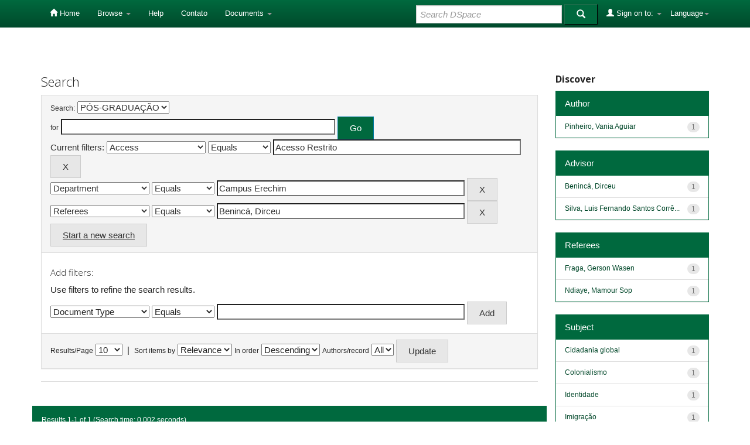

--- FILE ---
content_type: text/html;charset=UTF-8
request_url: https://rd.uffs.edu.br/handle/prefix/7/simple-search?query=&sort_by=score&order=desc&rpp=10&filter_field_1=access&filter_type_1=equals&filter_value_1=Acesso+Restrito&filter_field_2=department&filter_type_2=equals&filter_value_2=Campus+Erechim&etal=0&filtername=referees&filterquery=Beninc%C3%A1%2C+Dirceu&filtertype=equals
body_size: 5698
content:


















<!DOCTYPE html>
<html>
    <head>
        <title>Repositorio Digital UFFS: Search</title>
        <meta http-equiv="Content-Type" content="text/html; charset=UTF-8" />
        <meta name="Generator" content="DSpace 5.2" />
        <meta name="viewport" content="width=device-width, initial-scale=1.0">
        <link rel="shortcut icon" href="/favicon.ico" type="image/x-icon"/>
	    <link rel="stylesheet" href="/static/css/jquery-ui-1.10.3.custom/redmond/jquery-ui-1.10.3.custom.css" type="text/css" />
	    <link rel="stylesheet" href="/static/css/bootstrap/bootstrap.min.css" type="text/css" />
	    <link rel="stylesheet" href="/static/css/bootstrap/bootstrap-theme.min.css" type="text/css" />
	    <link rel="stylesheet" href="/static/css/bootstrap/dspace-theme.css" type="text/css" />

        <link rel="search" type="application/opensearchdescription+xml" href="/open-search/description.xml" title="DSpace"/>

        
	<script type='text/javascript' src="/static/js/jquery/jquery-1.10.2.min.js"></script>
	<script type='text/javascript' src='/static/js/jquery/jquery-ui-1.10.3.custom.min.js'></script>
	<script type='text/javascript' src='/static/js/bootstrap/bootstrap.min.js'></script>
	<script type='text/javascript' src='/static/js/holder.js'></script>
	<script type="text/javascript" src="/utils.js"></script>
    <script type="text/javascript" src="/static/js/choice-support.js"> </script>

    
    
		<script type="text/javascript">
	var jQ = jQuery.noConflict();
	jQ(document).ready(function() {
		jQ( "#spellCheckQuery").click(function(){
			jQ("#query").val(jQ(this).attr('data-spell'));
			jQ("#main-query-submit").click();
		});
		jQ( "#filterquery" )
			.autocomplete({
				source: function( request, response ) {
					jQ.ajax({
						url: "/json/discovery/autocomplete?query=&filter_field_1=access&filter_type_1=equals&filter_value_1=Acesso+Restrito&filter_field_2=department&filter_type_2=equals&filter_value_2=Campus+Erechim&filter_field_3=referees&filter_type_3=equals&filter_value_3=Beninc%C3%A1%2C+Dirceu",
						dataType: "json",
						cache: false,
						data: {
							auto_idx: jQ("#filtername").val(),
							auto_query: request.term,
							auto_sort: 'count',
							auto_type: jQ("#filtertype").val(),
							location: 'prefix/7'	
						},
						success: function( data ) {
							response( jQ.map( data.autocomplete, function( item ) {
								var tmp_val = item.authorityKey;
								if (tmp_val == null || tmp_val == '')
								{
									tmp_val = item.displayedValue;
								}
								return {
									label: item.displayedValue + " (" + item.count + ")",
									value: tmp_val
								};
							}))			
						}
					})
				}
			});
	});
	function validateFilters() {
		return document.getElementById("filterquery").value.length > 0;
	}
</script>
		
    

<!-- HTML5 shim and Respond.js IE8 support of HTML5 elements and media queries -->
<!--[if lt IE 9]>
  <script src="/static/js/html5shiv.js"></script>
  <script src="/static/js/respond.min.js"></script>
<![endif]-->
    </head>

    
    
    <body class="undernavigation">
<a class="sr-only" href="#content">Skip navigation</a>
<header class="navbar navbar-inverse navbar-fixed-top">    
    
            <div class="container">
                

























       <div class="navbar-header">
         <button type="button" class="navbar-toggle" data-toggle="collapse" data-target=".navbar-collapse">
           <span class="icon-bar"></span>
           <span class="icon-bar"></span>
           <span class="icon-bar"></span>
         </button>
        
       </div>
       <nav class="collapse navbar-collapse bs-navbar-collapse" role="navigation">
         <ul class="nav navbar-nav">
           <li class=""><a href="/"><span class="glyphicon glyphicon-home"></span> Home</a></li>
                
           <li class="dropdown">
             <a href="#" class="dropdown-toggle" data-toggle="dropdown">Browse <b class="caret"></b></a>
             <ul class="dropdown-menu">
               <li><a href="/community-list">Communities<br/>&amp;&nbsp;Collections</a></li>
				<li class="divider"></li>
        <li class="dropdown-header">Browse Items by:</li>
				
				
				
				      			<li><a href="/browse?type=dateissued">Issue Date</a></li>
					
				      			<li><a href="/browse?type=author">Author</a></li>
					
				      			<li><a href="/browse?type=advisor">Advisors</a></li>
					
				      			<li><a href="/browse?type=title">Title</a></li>
					
				      			<li><a href="/browse?type=subject">Subject</a></li>
					
				      			<li><a href="/browse?type=cnpq">CNPq</a></li>
					
				      			<li><a href="/browse?type=department">Department</a></li>
					
				      			<li><a href="/browse?type=program">Programs</a></li>
					
				      			<li><a href="/browse?type=type">Document Type</a></li>
					
				      			<li><a href="/browse?type=access">Access Type</a></li>
					
				    
				

            </ul>
          </li>
          <li class=""><script type="text/javascript">
<!-- Javascript starts here
document.write('<a href="#" onClick="var popupwin = window.open(\'/help/index.html\',\'dspacepopup\',\'height=600,width=550,resizable,scrollbars\');popupwin.focus();return false;">Help<\/a>');
// -->
</script><noscript><a href="/help/index.html" target="dspacepopup">Help</a></noscript></li>

         <li><a target="_blank" href="/contact/contato.html">Contato</a></li>
	 <li class="dropdown">

      
		
	  <li class="dropdown">

             <a href="#" class="dropdown-toggle" data-toggle="dropdown">Documents <b class="caret"></b></a>
             <ul class="dropdown-menu">
             	<li><a target="_blank" href="/documentos/politica_dspace-uffs.pdf">Política Repositório Digital</a></li>	
             	<li><a target="_blank" href="/documentos/sobre_o_repo.html">Sobre o Repositório</a></li>
		<li><a target="_blank" href="/documentos/termo_direitos_autorais.pdf">Termo de Permissão de Acesso ao Documento</a></li>
             </ul>
          </li>
       </ul>

 
    <div class="nav navbar-nav navbar-right">
	 <ul class="nav navbar-nav navbar-right">
      <li class="dropdown">
       <a href="#" class="dropdown-toggle" data-toggle="dropdown">Language<b class="caret"></b></a>
        <ul class="dropdown-menu">
 
      <li>
        <a onclick="javascript:document.repost.locale.value='pt_BR';
                  document.repost.submit();" href="?locale=pt_BR">
         português
       </a>
      </li>
 
      <li>
        <a onclick="javascript:document.repost.locale.value='es';
                  document.repost.submit();" href="?locale=es">
         español
       </a>
      </li>
 
      <li>
        <a onclick="javascript:document.repost.locale.value='en';
                  document.repost.submit();" href="?locale=en">
         English
       </a>
      </li>
 
     </ul>
    </li>
    </ul>
  </div>
 
 
       <div class="nav navbar-nav navbar-right">
		<ul class="nav navbar-nav navbar-right">
         <li class="dropdown">
         
             <a href="#" class="dropdown-toggle" data-toggle="dropdown"><span class="glyphicon glyphicon-user"></span> Sign on to: <b class="caret"></b></a>
	             
             <ul class="dropdown-menu">
               <li><a href="/mydspace">My DSpace</a></li>
               <li><a href="/subscribe">Receive email<br/>updates</a></li>
               <li><a href="/profile">Edit Profile</a></li>

		
             </ul>
           </li>
          </ul>
          
	
	<form method="get" action="/simple-search" class="navbar-form navbar-right">
	    <div class="form-group">
          <input type="text" class="form-control" placeholder="Search&nbsp;DSpace" name="query" id="tequery" size="25"/>
        </div>
        <button type="submit" class="btn btn-primary"><span class="glyphicon glyphicon-search"></span></button>

	</form></div>
    </nav>

            </div>

</header>

<main id="content" role="main">

<br/>
                

<div class="container">
                



  



</div>                



        
<div class="container">

	<div class="row">
		<div class="col-md-9">
		







































    

<h2>Search</h2>

<div class="discovery-search-form panel panel-default">
    
	<div class="discovery-query panel-heading">
    <form action="simple-search" method="get">
         <label for="tlocation">
         	Search:
         </label>
         <select name="location" id="tlocation">

									<option value="/">All of DSpace</option>

                                <option value="prefix/7" selected="selected">
                                	PÓS-GRADUAÇÃO</option>

                                <option value="prefix/4548" >
                                	Lato sensu</option>

                                <option value="prefix/4549" >
                                	Stricto sensu</option>
                                </select><br/>
                                <label for="query">for</label>
                                <input type="text" size="50" id="query" name="query" value=""/>
                                <input type="submit" id="main-query-submit" class="btn btn-primary" value="Go" />
                  
                                <input type="hidden" value="10" name="rpp" />
                                <input type="hidden" value="score" name="sort_by" />
                                <input type="hidden" value="desc" name="order" />
                                
		<div class="discovery-search-appliedFilters">
		<span>Current filters:</span>
		
			    <select id="filter_field_1" name="filter_field_1">
				<option value="type">Document Type</option><option value="title">Title</option><option value="author">Author</option><option value="advisor">Advisor</option><option value="referees">Referees</option><option value="contributor">Contributors</option><option value="contributorid">Contributors Identifiers</option><option value="abstract">Abstract</option><option value="subject">Subject</option><option value="cnpq">CNPq</option><option value="dateIssued">Date Issued</option><option value="available">Date Available</option><option value="access" selected="selected">Access</option><option value="publisher">Institution</option><option value="initials">Initials</option><option value="program">Program</option><option value="department">Department</option><option value="sponsorship">Sponsors</option><option value="format">Format</option><option value="all">All</option>
				</select>
				<select id="filter_type_1" name="filter_type_1">
				<option value="equals" selected="selected">Equals</option><option value="contains">Contains</option><option value="authority">ID</option><option value="notequals">Not Equals</option><option value="notcontains">Not Contains</option><option value="notauthority">Not ID</option>
				</select>
				<input type="text" id="filter_value_1" name="filter_value_1" value="Acesso&#x20;Restrito" size="45"/>
				<input class="btn btn-default" type="submit" id="submit_filter_remove_1" name="submit_filter_remove_1" value="X" />
				<br/>
				
			    <select id="filter_field_2" name="filter_field_2">
				<option value="type">Document Type</option><option value="title">Title</option><option value="author">Author</option><option value="advisor">Advisor</option><option value="referees">Referees</option><option value="contributor">Contributors</option><option value="contributorid">Contributors Identifiers</option><option value="abstract">Abstract</option><option value="subject">Subject</option><option value="cnpq">CNPq</option><option value="dateIssued">Date Issued</option><option value="available">Date Available</option><option value="access">Access</option><option value="publisher">Institution</option><option value="initials">Initials</option><option value="program">Program</option><option value="department" selected="selected">Department</option><option value="sponsorship">Sponsors</option><option value="format">Format</option><option value="all">All</option>
				</select>
				<select id="filter_type_2" name="filter_type_2">
				<option value="equals" selected="selected">Equals</option><option value="contains">Contains</option><option value="authority">ID</option><option value="notequals">Not Equals</option><option value="notcontains">Not Contains</option><option value="notauthority">Not ID</option>
				</select>
				<input type="text" id="filter_value_2" name="filter_value_2" value="Campus&#x20;Erechim" size="45"/>
				<input class="btn btn-default" type="submit" id="submit_filter_remove_2" name="submit_filter_remove_2" value="X" />
				<br/>
				
			    <select id="filter_field_3" name="filter_field_3">
				<option value="type">Document Type</option><option value="title">Title</option><option value="author">Author</option><option value="advisor">Advisor</option><option value="referees" selected="selected">Referees</option><option value="contributor">Contributors</option><option value="contributorid">Contributors Identifiers</option><option value="abstract">Abstract</option><option value="subject">Subject</option><option value="cnpq">CNPq</option><option value="dateIssued">Date Issued</option><option value="available">Date Available</option><option value="access">Access</option><option value="publisher">Institution</option><option value="initials">Initials</option><option value="program">Program</option><option value="department">Department</option><option value="sponsorship">Sponsors</option><option value="format">Format</option><option value="all">All</option>
				</select>
				<select id="filter_type_3" name="filter_type_3">
				<option value="equals" selected="selected">Equals</option><option value="contains">Contains</option><option value="authority">ID</option><option value="notequals">Not Equals</option><option value="notcontains">Not Contains</option><option value="notauthority">Not ID</option>
				</select>
				<input type="text" id="filter_value_3" name="filter_value_3" value="Benincá,&#x20;Dirceu" size="45"/>
				<input class="btn btn-default" type="submit" id="submit_filter_remove_3" name="submit_filter_remove_3" value="X" />
				<br/>
				
		</div>

<a class="btn btn-default" href="/simple-search">Start a new search</a>	
		</form>
		</div>

		<div class="discovery-search-filters panel-body">
		<h5>Add filters:</h5>
		<p class="discovery-search-filters-hint">Use filters to refine the search results.</p>
		<form action="simple-search" method="get">
		<input type="hidden" value="prefix&#x2F;7" name="location" />
		<input type="hidden" value="" name="query" />
		
				    <input type="hidden" id="filter_field_1" name="filter_field_1" value="access" />
					<input type="hidden" id="filter_type_1" name="filter_type_1" value="equals" />
					<input type="hidden" id="filter_value_1" name="filter_value_1" value="Acesso&#x20;Restrito" />
					
				    <input type="hidden" id="filter_field_2" name="filter_field_2" value="department" />
					<input type="hidden" id="filter_type_2" name="filter_type_2" value="equals" />
					<input type="hidden" id="filter_value_2" name="filter_value_2" value="Campus&#x20;Erechim" />
					
				    <input type="hidden" id="filter_field_3" name="filter_field_3" value="referees" />
					<input type="hidden" id="filter_type_3" name="filter_type_3" value="equals" />
					<input type="hidden" id="filter_value_3" name="filter_value_3" value="Benincá,&#x20;Dirceu" />
					
		<select id="filtername" name="filtername">
		<option value="type">Document Type</option><option value="title">Title</option><option value="author">Author</option><option value="advisor">Advisor</option><option value="referees">Referees</option><option value="contributor">Contributors</option><option value="contributorid">Contributors Identifiers</option><option value="abstract">Abstract</option><option value="subject">Subject</option><option value="cnpq">CNPq</option><option value="dateIssued">Date Issued</option><option value="available">Date Available</option><option value="access">Access</option><option value="publisher">Institution</option><option value="initials">Initials</option><option value="program">Program</option><option value="department">Department</option><option value="sponsorship">Sponsors</option><option value="format">Format</option><option value="all">All</option>
		</select>
		<select id="filtertype" name="filtertype">
		<option value="equals">Equals</option><option value="contains">Contains</option><option value="authority">ID</option><option value="notequals">Not Equals</option><option value="notcontains">Not Contains</option><option value="notauthority">Not ID</option>
		</select>
		<input type="text" id="filterquery" name="filterquery" size="45" required="required" />
		<input type="hidden" value="10" name="rpp" />
		<input type="hidden" value="score" name="sort_by" />
		<input type="hidden" value="desc" name="order" />
		<input class="btn btn-default" type="submit" value="Add" onclick="return validateFilters()" />
		</form>
		</div>        

        
   <div class="discovery-pagination-controls panel-footer">
   <form action="simple-search" method="get">
   <input type="hidden" value="prefix&#x2F;7" name="location" />
   <input type="hidden" value="" name="query" />
	
				    <input type="hidden" id="filter_field_1" name="filter_field_1" value="access" />
					<input type="hidden" id="filter_type_1" name="filter_type_1" value="equals" />
					<input type="hidden" id="filter_value_1" name="filter_value_1" value="Acesso&#x20;Restrito" />
					
				    <input type="hidden" id="filter_field_2" name="filter_field_2" value="department" />
					<input type="hidden" id="filter_type_2" name="filter_type_2" value="equals" />
					<input type="hidden" id="filter_value_2" name="filter_value_2" value="Campus&#x20;Erechim" />
					
				    <input type="hidden" id="filter_field_3" name="filter_field_3" value="referees" />
					<input type="hidden" id="filter_type_3" name="filter_type_3" value="equals" />
					<input type="hidden" id="filter_value_3" name="filter_value_3" value="Benincá,&#x20;Dirceu" />
						
           <label for="rpp">Results/Page</label>
           <select name="rpp">

                   <option value="5" >5</option>

                   <option value="10" selected="selected">10</option>

                   <option value="15" >15</option>

                   <option value="20" >20</option>

                   <option value="25" >25</option>

                   <option value="30" >30</option>

                   <option value="35" >35</option>

                   <option value="40" >40</option>

                   <option value="45" >45</option>

                   <option value="50" >50</option>

                   <option value="55" >55</option>

                   <option value="60" >60</option>

                   <option value="65" >65</option>

                   <option value="70" >70</option>

                   <option value="75" >75</option>

                   <option value="80" >80</option>

                   <option value="85" >85</option>

                   <option value="90" >90</option>

                   <option value="95" >95</option>

                   <option value="100" >100</option>

           </select>
           &nbsp;|&nbsp;

               <label for="sort_by">Sort items by</label>
               <select name="sort_by">
                   <option value="score">Relevance</option>
 <option value="dc.author_sort" >Author</option> <option value="dc.date.issued_dt" >Issue Date</option> <option value="dc.advisor_sort" >Advisor</option> <option value="dc.publisher.program_sort" >Program</option> <option value="dc.type_sort" >Author</option> <option value="dc.title_sort" >Title</option>
               </select>

           <label for="order">In order</label>
           <select name="order">
               <option value="ASC" >Ascending</option>
               <option value="DESC" selected="selected">Descending</option>
           </select>
           <label for="etal">Authors/record</label>
           <select name="etal">

               <option value="0" selected="selected">All</option>
<option value="1" >1</option>
                       <option value="5" >5</option>

                       <option value="10" >10</option>

                       <option value="15" >15</option>

                       <option value="20" >20</option>

                       <option value="25" >25</option>

                       <option value="30" >30</option>

                       <option value="35" >35</option>

                       <option value="40" >40</option>

                       <option value="45" >45</option>

                       <option value="50" >50</option>

           </select>
           <input class="btn btn-default" type="submit" name="submit_search" value="Update" />


</form>
   </div>
</div>   

<hr/>
<div class="discovery-result-pagination row">

    
	<div class="alert alert-info">Results 1-1 of 1 (Search time: 0.002 seconds).</div>
    <ul class="pagination pull-right">
	<li class="disabled"><span>previous</span></li>
	
	<li class="active"><span>1</span></li>

	<li class="disabled"><span>next</span></li>
	</ul>
<!-- give a content to the div -->
</div>
<div class="discovery-result-results">





    <div class="panel panel-info">
    <div class="panel-heading">Item hits:</div>
    <table align="center" class="table" summary="This table browses all dspace content">
<colgroup><col width="10%" /><col width="40%" /><col width="40%" /><col width="10%" /></colgroup>
<tr>
<th id="t1" class="oddRowEvenCol">Issue Date</th><th id="t2" class="oddRowOddCol">Title</th><th id="t3" class="oddRowEvenCol">Author(s)</th><th id="t4" class="oddRowOddCol">Type</th></tr><tr><td headers="t1" class="evenRowEvenCol" nowrap="nowrap" align="right">Oct-2017</td><td headers="t2" class="evenRowOddCol" ><a href="/handle/prefix/1776">Imigração,&#x20;identidade&#x20;e&#x20;trabalho:&#x20;o&#x20;caso&#x20;dos&#x20;senegaleses&#x20;em&#x20;Erechim</a></td><td headers="t3" class="evenRowEvenCol" ><em><a href="/browse?type=author&amp;value=Pinheiro%2C+Vania+Aguiar">Pinheiro,&#x20;Vania&#x20;Aguiar</a></em></td><td headers="t4" class="evenRowOddCol" ><em><a href="/browse?type=type&amp;value=Disserta%C3%A7%C3%A3o&amp;value_lang=pt_BR">Dissertação</a></em></td></tr>
</table>

    </div>

</div>
















            

	</div>
	<div class="col-md-3">
                    


<h3 class="facets">Discover</h3>
<div id="facets" class="facetsBox">

<div id="facet_author" class="panel panel-success">
	    <div class="panel-heading">Author</div>
	    <ul class="list-group"><li class="list-group-item"><span class="badge">1</span> <a href="/handle/prefix/7/simple-search?query=&amp;sort_by=score&amp;order=desc&amp;rpp=10&amp;filter_field_1=access&amp;filter_type_1=equals&amp;filter_value_1=Acesso+Restrito&amp;filter_field_2=department&amp;filter_type_2=equals&amp;filter_value_2=Campus+Erechim&amp;filter_field_3=referees&amp;filter_type_3=equals&amp;filter_value_3=Beninc%C3%A1%2C+Dirceu&amp;etal=0&amp;filtername=author&amp;filterquery=Pinheiro%2C+Vania+Aguiar&amp;filtertype=equals"
                title="Filter by Pinheiro, Vania Aguiar">
                Pinheiro, Vania Aguiar</a></li></ul></div><div id="facet_advisor" class="panel panel-success">
	    <div class="panel-heading">Advisor</div>
	    <ul class="list-group"><li class="list-group-item"><span class="badge">1</span> <a href="/handle/prefix/7/simple-search?query=&amp;sort_by=score&amp;order=desc&amp;rpp=10&amp;filter_field_1=access&amp;filter_type_1=equals&amp;filter_value_1=Acesso+Restrito&amp;filter_field_2=department&amp;filter_type_2=equals&amp;filter_value_2=Campus+Erechim&amp;filter_field_3=referees&amp;filter_type_3=equals&amp;filter_value_3=Beninc%C3%A1%2C+Dirceu&amp;etal=0&amp;filtername=advisor&amp;filterquery=Beninc%C3%A1%2C+Dirceu&amp;filtertype=equals"
                title="Filter by Benincá, Dirceu">
                Benincá, Dirceu</a></li><li class="list-group-item"><span class="badge">1</span> <a href="/handle/prefix/7/simple-search?query=&amp;sort_by=score&amp;order=desc&amp;rpp=10&amp;filter_field_1=access&amp;filter_type_1=equals&amp;filter_value_1=Acesso+Restrito&amp;filter_field_2=department&amp;filter_type_2=equals&amp;filter_value_2=Campus+Erechim&amp;filter_field_3=referees&amp;filter_type_3=equals&amp;filter_value_3=Beninc%C3%A1%2C+Dirceu&amp;etal=0&amp;filtername=advisor&amp;filterquery=Silva%2C+Luis+Fernando+Santos+Corr%C3%AAa+da&amp;filtertype=equals"
                title="Filter by Silva, Luis Fernando Santos Corrêa da">
                Silva, Luis Fernando Santos Corrê...</a></li></ul></div><div id="facet_referees" class="panel panel-success">
	    <div class="panel-heading">Referees</div>
	    <ul class="list-group"><li class="list-group-item"><span class="badge">1</span> <a href="/handle/prefix/7/simple-search?query=&amp;sort_by=score&amp;order=desc&amp;rpp=10&amp;filter_field_1=access&amp;filter_type_1=equals&amp;filter_value_1=Acesso+Restrito&amp;filter_field_2=department&amp;filter_type_2=equals&amp;filter_value_2=Campus+Erechim&amp;filter_field_3=referees&amp;filter_type_3=equals&amp;filter_value_3=Beninc%C3%A1%2C+Dirceu&amp;etal=0&amp;filtername=referees&amp;filterquery=Fraga%2C+Gerson+Wasen&amp;filtertype=equals"
                title="Filter by Fraga, Gerson Wasen">
                Fraga, Gerson Wasen</a></li><li class="list-group-item"><span class="badge">1</span> <a href="/handle/prefix/7/simple-search?query=&amp;sort_by=score&amp;order=desc&amp;rpp=10&amp;filter_field_1=access&amp;filter_type_1=equals&amp;filter_value_1=Acesso+Restrito&amp;filter_field_2=department&amp;filter_type_2=equals&amp;filter_value_2=Campus+Erechim&amp;filter_field_3=referees&amp;filter_type_3=equals&amp;filter_value_3=Beninc%C3%A1%2C+Dirceu&amp;etal=0&amp;filtername=referees&amp;filterquery=Ndiaye%2C+Mamour+Sop&amp;filtertype=equals"
                title="Filter by Ndiaye, Mamour Sop">
                Ndiaye, Mamour Sop</a></li></ul></div><div id="facet_subject" class="panel panel-success">
	    <div class="panel-heading">Subject</div>
	    <ul class="list-group"><li class="list-group-item"><span class="badge">1</span> <a href="/handle/prefix/7/simple-search?query=&amp;sort_by=score&amp;order=desc&amp;rpp=10&amp;filter_field_1=access&amp;filter_type_1=equals&amp;filter_value_1=Acesso+Restrito&amp;filter_field_2=department&amp;filter_type_2=equals&amp;filter_value_2=Campus+Erechim&amp;filter_field_3=referees&amp;filter_type_3=equals&amp;filter_value_3=Beninc%C3%A1%2C+Dirceu&amp;etal=0&amp;filtername=subject&amp;filterquery=Cidadania+global&amp;filtertype=equals"
                title="Filter by Cidadania global">
                Cidadania global</a></li><li class="list-group-item"><span class="badge">1</span> <a href="/handle/prefix/7/simple-search?query=&amp;sort_by=score&amp;order=desc&amp;rpp=10&amp;filter_field_1=access&amp;filter_type_1=equals&amp;filter_value_1=Acesso+Restrito&amp;filter_field_2=department&amp;filter_type_2=equals&amp;filter_value_2=Campus+Erechim&amp;filter_field_3=referees&amp;filter_type_3=equals&amp;filter_value_3=Beninc%C3%A1%2C+Dirceu&amp;etal=0&amp;filtername=subject&amp;filterquery=Colonialismo&amp;filtertype=equals"
                title="Filter by Colonialismo">
                Colonialismo</a></li><li class="list-group-item"><span class="badge">1</span> <a href="/handle/prefix/7/simple-search?query=&amp;sort_by=score&amp;order=desc&amp;rpp=10&amp;filter_field_1=access&amp;filter_type_1=equals&amp;filter_value_1=Acesso+Restrito&amp;filter_field_2=department&amp;filter_type_2=equals&amp;filter_value_2=Campus+Erechim&amp;filter_field_3=referees&amp;filter_type_3=equals&amp;filter_value_3=Beninc%C3%A1%2C+Dirceu&amp;etal=0&amp;filtername=subject&amp;filterquery=Identidade&amp;filtertype=equals"
                title="Filter by Identidade">
                Identidade</a></li><li class="list-group-item"><span class="badge">1</span> <a href="/handle/prefix/7/simple-search?query=&amp;sort_by=score&amp;order=desc&amp;rpp=10&amp;filter_field_1=access&amp;filter_type_1=equals&amp;filter_value_1=Acesso+Restrito&amp;filter_field_2=department&amp;filter_type_2=equals&amp;filter_value_2=Campus+Erechim&amp;filter_field_3=referees&amp;filter_type_3=equals&amp;filter_value_3=Beninc%C3%A1%2C+Dirceu&amp;etal=0&amp;filtername=subject&amp;filterquery=Imigra%C3%A7%C3%A3o&amp;filtertype=equals"
                title="Filter by Imigração">
                Imigração</a></li><li class="list-group-item"><span class="badge">1</span> <a href="/handle/prefix/7/simple-search?query=&amp;sort_by=score&amp;order=desc&amp;rpp=10&amp;filter_field_1=access&amp;filter_type_1=equals&amp;filter_value_1=Acesso+Restrito&amp;filter_field_2=department&amp;filter_type_2=equals&amp;filter_value_2=Campus+Erechim&amp;filter_field_3=referees&amp;filter_type_3=equals&amp;filter_value_3=Beninc%C3%A1%2C+Dirceu&amp;etal=0&amp;filtername=subject&amp;filterquery=Trabalho&amp;filtertype=equals"
                title="Filter by Trabalho">
                Trabalho</a></li></ul></div><div id="facet_publisher" class="panel panel-success">
	    <div class="panel-heading">Institution</div>
	    <ul class="list-group"><li class="list-group-item"><span class="badge">1</span> <a href="/handle/prefix/7/simple-search?query=&amp;sort_by=score&amp;order=desc&amp;rpp=10&amp;filter_field_1=access&amp;filter_type_1=equals&amp;filter_value_1=Acesso+Restrito&amp;filter_field_2=department&amp;filter_type_2=equals&amp;filter_value_2=Campus+Erechim&amp;filter_field_3=referees&amp;filter_type_3=equals&amp;filter_value_3=Beninc%C3%A1%2C+Dirceu&amp;etal=0&amp;filtername=publisher&amp;filterquery=Universidade+Federal+da+Fronteira+Sul&amp;filtertype=equals"
                title="Filter by Universidade Federal da Fronteira Sul">
                Universidade Federal da Fronteira...</a></li></ul></div><div id="facet_initials" class="panel panel-success">
	    <div class="panel-heading">Initials</div>
	    <ul class="list-group"><li class="list-group-item"><span class="badge">1</span> <a href="/handle/prefix/7/simple-search?query=&amp;sort_by=score&amp;order=desc&amp;rpp=10&amp;filter_field_1=access&amp;filter_type_1=equals&amp;filter_value_1=Acesso+Restrito&amp;filter_field_2=department&amp;filter_type_2=equals&amp;filter_value_2=Campus+Erechim&amp;filter_field_3=referees&amp;filter_type_3=equals&amp;filter_value_3=Beninc%C3%A1%2C+Dirceu&amp;etal=0&amp;filtername=initials&amp;filterquery=UFFS&amp;filtertype=equals"
                title="Filter by UFFS">
                UFFS</a></li></ul></div><div id="facet_program" class="panel panel-success">
	    <div class="panel-heading">Program</div>
	    <ul class="list-group"><li class="list-group-item"><span class="badge">1</span> <a href="/handle/prefix/7/simple-search?query=&amp;sort_by=score&amp;order=desc&amp;rpp=10&amp;filter_field_1=access&amp;filter_type_1=equals&amp;filter_value_1=Acesso+Restrito&amp;filter_field_2=department&amp;filter_type_2=equals&amp;filter_value_2=Campus+Erechim&amp;filter_field_3=referees&amp;filter_type_3=equals&amp;filter_value_3=Beninc%C3%A1%2C+Dirceu&amp;etal=0&amp;filtername=program&amp;filterquery=Programa+de+P%C3%B3s-Gradua%C3%A7%C3%A3o+Interdisciplinar+em+Ci%C3%AAncias+Humanas&amp;filtertype=equals"
                title="Filter by Programa de Pós-Graduação Interdisciplinar em Ciências Humanas">
                Programa de Pós-Graduação Interdi...</a></li></ul></div><div id="facet_type" class="panel panel-success">
	    <div class="panel-heading">Document Type</div>
	    <ul class="list-group"><li class="list-group-item"><span class="badge">1</span> <a href="/handle/prefix/7/simple-search?query=&amp;sort_by=score&amp;order=desc&amp;rpp=10&amp;filter_field_1=access&amp;filter_type_1=equals&amp;filter_value_1=Acesso+Restrito&amp;filter_field_2=department&amp;filter_type_2=equals&amp;filter_value_2=Campus+Erechim&amp;filter_field_3=referees&amp;filter_type_3=equals&amp;filter_value_3=Beninc%C3%A1%2C+Dirceu&amp;etal=0&amp;filtername=type&amp;filterquery=Disserta%C3%A7%C3%A3o&amp;filtertype=equals"
                title="Filter by Dissertação">
                Dissertação</a></li></ul></div><div id="facet_dateIssued" class="panel panel-success">
	    <div class="panel-heading">Date issued</div>
	    <ul class="list-group"><li class="list-group-item"><span class="badge">1</span> <a href="/handle/prefix/7/simple-search?query=&amp;sort_by=score&amp;order=desc&amp;rpp=10&amp;filter_field_1=access&amp;filter_type_1=equals&amp;filter_value_1=Acesso+Restrito&amp;filter_field_2=department&amp;filter_type_2=equals&amp;filter_value_2=Campus+Erechim&amp;filter_field_3=referees&amp;filter_type_3=equals&amp;filter_value_3=Beninc%C3%A1%2C+Dirceu&amp;etal=0&amp;filtername=dateIssued&amp;filterquery=2017&amp;filtertype=equals"
                title="Filter by 2017">
                2017</a></li></ul></div><div id="facet_available" class="panel panel-success">
	    <div class="panel-heading">Date Available</div>
	    <ul class="list-group"><li class="list-group-item"><span class="badge">1</span> <a href="/handle/prefix/7/simple-search?query=&amp;sort_by=score&amp;order=desc&amp;rpp=10&amp;filter_field_1=access&amp;filter_type_1=equals&amp;filter_value_1=Acesso+Restrito&amp;filter_field_2=department&amp;filter_type_2=equals&amp;filter_value_2=Campus+Erechim&amp;filter_field_3=referees&amp;filter_type_3=equals&amp;filter_value_3=Beninc%C3%A1%2C+Dirceu&amp;etal=0&amp;filtername=available&amp;filterquery=2018&amp;filtertype=equals"
                title="Filter by 2018">
                2018</a></li></ul></div>

</div>


    </div>
    </div>       

</div>
</main>
            
             <footer class="navbar navbar-inverse navbar-bottom">
          

	     
             <div id="footer_feedback" class="pull-right">  
                          
                                <img src="/image/uffs.png">
								
                                </div>
			</div>
    </footer>
    </body>
</html>
